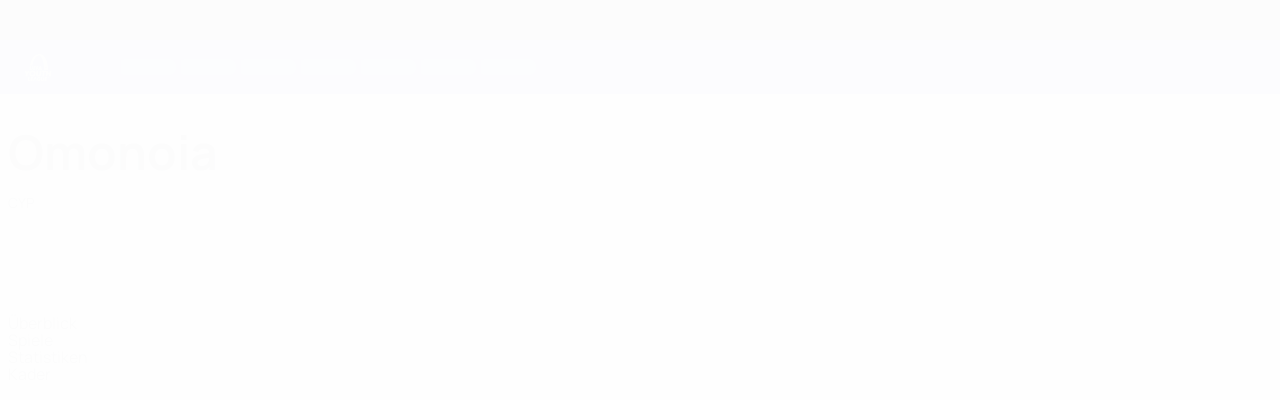

--- FILE ---
content_type: image/svg+xml
request_url: https://img.uefa.com/imgml/uefacom/youthleague/logo_small.svg
body_size: 2117
content:
<svg xmlns="http://www.w3.org/2000/svg" xmlns:xlink="http://www.w3.org/1999/xlink" width="698" height="698" viewBox="0 0 698 698">
    <defs>
        <path id="a" d="M152.333 147.27V.173H.5V147.27h151.833z"/>
        <path id="c" d="M0 .173V147.27h140.328V.173z"/>
    </defs>
    <g fill="none" fill-rule="evenodd">
        <path fill="#FEFEFE" d="M393.065 2.596c-42.327-7.53-75.5 2.402-94.449 15.932-.784.56-.291 1.61.637 1.312.048-.015.096-.027.144-.045 18.303-6.576 38.629-6.74 60.029-.595 41.44 11.9 66.935 41.83 90.99 86.17 58.414 107.677 55.985 305.11 55.985 307.625h103.435c-17.01-341.33-143.199-397.312-216.77-410.4zm181.6 377.968l-17.779-13.391-16.096 13.376 5.088-21.685-17.759-13.348h20.873l4.994-21.544 7.897 21.544h21.044l-16.162 13.432 7.9 21.616z"/>
        <path fill="#FEFEFE" d="M144.496 298.88h55.495c7.671-38.02 21.724-105.72 53.93-165.044 38-70 78.057-95.35 122.324-94.075l4.484.176c1.31.002 1.8-.97.416-1.86-9.643-6.211-29.264-15.622-53.657-15.296-28.096.377-52.502 14.936-76.316 38.692-22.418 22.364-74.752 88.363-106.676 237.408M619.786 616.458l-5.357-9.836-2.246 15.607h-3.18l3.05-21.203h3.003l5.887 11.073 9.31-11.073h2.885l-3.049 21.203h-3.24l2.245-15.607-8.189 9.836h-1.119zm-17.572-12.545l-2.644 18.376h-3.122l2.644-18.376h-7.009l.415-2.887h17.197l-.415 2.887h-7.066zM134.89 364.592l6.608-45.24h24.989l-7.725 52.134c-.43 3.446-.718 6.46-.718 9.046 0 7.468 4.422 11.92 12.035 11.92 4.882 0 9.794-1.867 12.812-4.881 3.158-3.161 5.026-7.9 6.174-15.798l7.724-52.421h25.135l-8.224 55.867c-2.155 14.218-5.602 22.69-11.346 28.724-7.181 7.466-18.92 11.49-32.994 11.49-22.55 0-36.336-12.64-36.336-33.033 0-4.021.43-8.33 1.867-17.808M291.74 319.351l-3.108 21.257h-28.2l-2.01 13.642h26.855l-3.16 21.543h-26.856l-2.297 15.798h28.167l-3.155 21.404h-53.302l13.783-93.644zM358.957 319.351l-3.15 21.399H329.6l-2.454 16.66h24.773l-3.16 21.4h-24.738l-5.062 34.185h-25.094l13.76-93.644zM391.687 376.51h22.26l-7.467-30.733h-.287l-14.506 30.734zm31.739-57.158l23.409 93.643h-23.696l-3.878-15.085h-37.627l-6.893 15.085h-25.565l44.09-93.643h30.16zM125.166 601.026l-10.372 70.517h28.61l-3.445 23.122H86.382l13.794-93.639zM220.192 601.064l-3.129 21.255h-28.18l-2.01 13.643h26.857l-3.16 21.542h-26.857l-2.298 15.8h28.136l-3.154 21.398h-53.255l13.767-93.638zM583.009 601.064l-3.13 21.255H551.7l-2.01 13.643h26.858l-3.161 21.542H546.53l-2.298 15.8h28.136l-3.154 21.398h-53.255l13.767-93.638zM428.27 646.304l6.656-45.24h24.99l-7.67 52.134c-.431 3.447-.718 6.46-.718 9.047 0 7.468 4.366 11.92 11.979 11.92 4.882 0 9.774-1.866 12.789-4.882 3.16-3.16 5.028-7.9 6.177-15.798l7.746-52.42h25.133l-8.473 55.867c-2.155 14.218-5.6 22.69-11.346 28.724-7.181 7.466-18.67 11.489-32.744 11.489-22.548 0-36.335-12.638-36.335-33.032 0-4.022.379-8.33 1.816-17.81M369.625 660.666h20.138c-4.881 9.908-11.057 14.218-20.106 14.218-13.213 0-23.072-10.054-23.072-23.554 0-7.898 3.733-17.233 9.43-23.122 4.451-4.74 10.338-7.037 17.664-7.037 7.539 0 13.453 3.154 19.715 10.192l17.164-15.442c-4.37-4.845-6.772-7.003-10.885-9.83-7.467-5.17-15.223-7.755-24.127-7.755-30.542 0-53.377 22.835-53.377 53.568 0 13.787 3.735 24.128 11.634 32.027 8.186 8.186 21.215 13.356 33.843 13.356 27.433 0 47.107-22.835 48.687-56.298H372.53l-2.905 19.677zM293.186 601.064h-30.16l-44.091 93.638h25.563l31.454-67.213h.287l7.439 30.013h21.154l-17.595 14.545 5.662 22.655h23.697zM552.945 433.46l-4.91 33.39h-29.382L501.91 580.558h-39.485l16.747-113.706h-29.715l4.9-33.391z"/>
        <g transform="translate(545 433.287)">
            <mask id="b" fill="#fff">
                <use xlink:href="#a"/>
            </mask>
            <path fill="#FEFEFE" d="M61.94.173l-7.962 53.695h51.206L113.076.173h39.257l-21.66 147.097H91.418l8.811-59.335H48.983l-8.777 59.335H.498L22.164.173z" mask="url(#b)"/>
        </g>
        <g transform="translate(0 433.287)">
            <mask id="d" fill="#fff">
                <use xlink:href="#c"/>
            </mask>
            <path fill="#FEFEFE" d="M40.386.173L62.72 43.942 95.207.172h45.12l-60.01 80.994-9.752 66.104H31.309l9.753-65.877L0 .173z" mask="url(#d)"/>
        </g>
        <path fill="#FEFEFE" d="M165.251 510.46c0 21.4 16.109 37.97 37.279 37.97 24.393 0 43.951-20.482 43.951-45.793 0-20.943-16.337-37.05-37.277-37.05h-.691c-24.162.689-43.262 20.48-43.262 44.873m100.74-59.402c13.085 13.31 20.079 32.26 20.079 52.792 0 19.853-9.024 41.738-23.464 56.176-16.017 16.244-37.224 24.366-64.296 24.366-41.739 0-72.42-31.134-72.42-73.548 0-32.036 20.078-62.268 49.408-74.676 10.377-4.286 23.913-6.994 36.547-6.994h1.354c22.786.902 39.256 7.67 52.792 21.884M303.566 504.526l10.38-71.066h39.233l-12.113 81.896c-.677 5.414-1.127 10.152-1.127 14.213 0 11.731 6.944 18.725 18.881 18.725 7.671 0 15.115-2.933 19.853-7.67 4.963-4.964 7.897-12.409 9.702-24.817l12.13-82.347h39.607l-12.93 87.761c-3.384 22.335-8.824 35.646-17.848 45.122-11.282 11.731-29.533 18.048-51.642 18.048-35.399 0-57.059-19.853-57.059-51.889 0-6.317.677-13.086 2.933-27.976"/>
    </g>
</svg>
